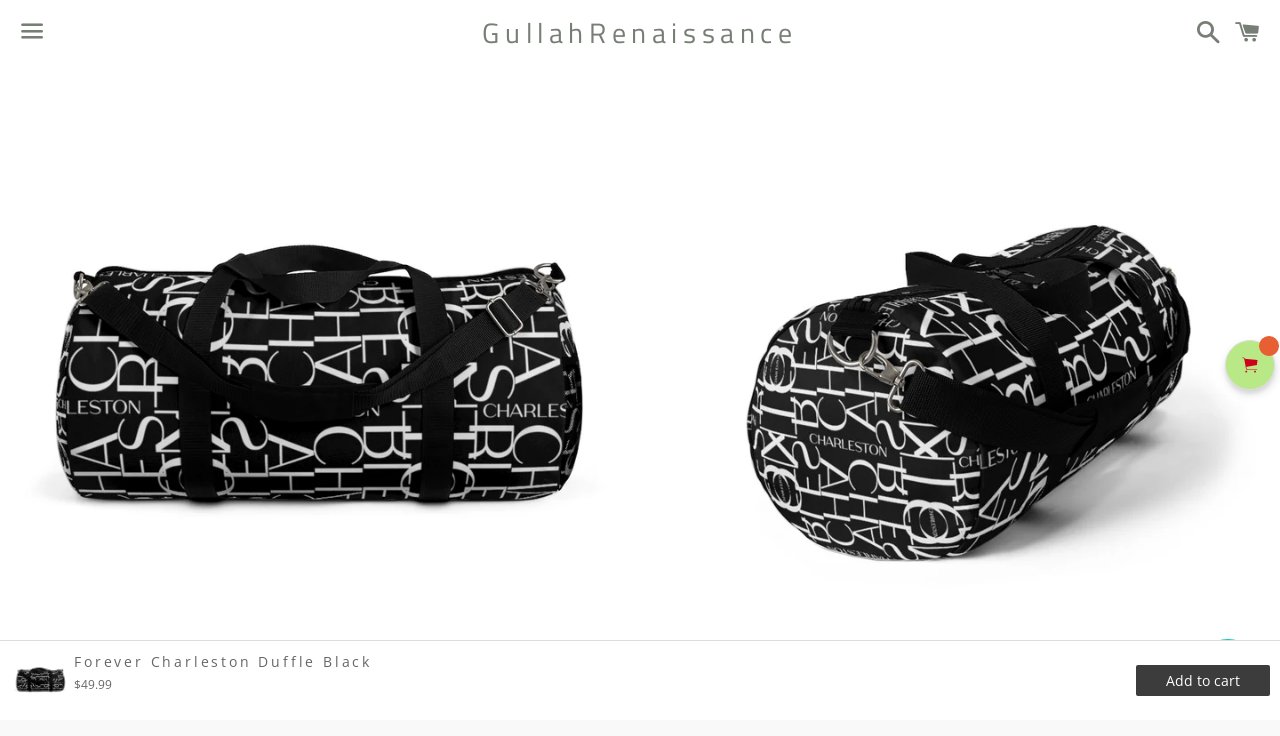

--- FILE ---
content_type: text/javascript; charset=utf-8
request_url: https://www.gullahrenaissance.com/collections/atlantic-beach-collection/products/forever-charleston-duffle-black.js
body_size: 821
content:
{"id":4477650305084,"title":"Forever Charleston Duffle Black","handle":"forever-charleston-duffle-black","description":"\u003cp\u003e\u003cspan\u003eThese duffle bags are lightweight and durable, these Forever Charleston custom-printed duffel bags are a great way to represent the Lowcountry! These are perfect for the gym, day-trip, or any other mobile storage need! Easy to carry with you in your hands or around your shoulders, these duffel bags are ready to go anywhere\u003c\/span\u003e\u003c\/p\u003e\n\u003cp\u003e\u003cspan\u003eSize 23 x 12.1 \u003cbr\u003eSoft Nylon\u003cbr\u003eBlack \/ durable straps\u003cbr\u003eCustom name tag sewn inside\u003c\/span\u003e\u003c\/p\u003e","published_at":"2020-03-19T23:11:49-04:00","created_at":"2020-03-19T23:25:53-04:00","vendor":"GullahRenaissance","type":"Bag","tags":["Home Page","Travel Bag"],"price":4999,"price_min":4999,"price_max":4999,"available":true,"price_varies":false,"compare_at_price":null,"compare_at_price_min":0,"compare_at_price_max":0,"compare_at_price_varies":false,"variants":[{"id":31887938060348,"title":"Default Title","option1":"Default Title","option2":null,"option3":null,"sku":"","requires_shipping":true,"taxable":false,"featured_image":null,"available":true,"name":"Forever Charleston Duffle Black","public_title":null,"options":["Default Title"],"price":4999,"weight":0,"compare_at_price":null,"inventory_management":"shopify","barcode":"","requires_selling_plan":false,"selling_plan_allocations":[]}],"images":["\/\/cdn.shopify.com\/s\/files\/1\/0056\/7332\/0517\/products\/chsduffleblacklrg.jpg?v=1584674755","\/\/cdn.shopify.com\/s\/files\/1\/0056\/7332\/0517\/products\/chsduffleblack.jpg?v=1584674755"],"featured_image":"\/\/cdn.shopify.com\/s\/files\/1\/0056\/7332\/0517\/products\/chsduffleblacklrg.jpg?v=1584674755","options":[{"name":"Title","position":1,"values":["Default Title"]}],"url":"\/products\/forever-charleston-duffle-black","media":[{"alt":null,"id":6367474712636,"position":1,"preview_image":{"aspect_ratio":1.0,"height":1024,"width":1024,"src":"https:\/\/cdn.shopify.com\/s\/files\/1\/0056\/7332\/0517\/products\/chsduffleblacklrg.jpg?v=1584674755"},"aspect_ratio":1.0,"height":1024,"media_type":"image","src":"https:\/\/cdn.shopify.com\/s\/files\/1\/0056\/7332\/0517\/products\/chsduffleblacklrg.jpg?v=1584674755","width":1024},{"alt":null,"id":6367474745404,"position":2,"preview_image":{"aspect_ratio":1.0,"height":1024,"width":1024,"src":"https:\/\/cdn.shopify.com\/s\/files\/1\/0056\/7332\/0517\/products\/chsduffleblack.jpg?v=1584674755"},"aspect_ratio":1.0,"height":1024,"media_type":"image","src":"https:\/\/cdn.shopify.com\/s\/files\/1\/0056\/7332\/0517\/products\/chsduffleblack.jpg?v=1584674755","width":1024}],"requires_selling_plan":false,"selling_plan_groups":[]}

--- FILE ---
content_type: text/javascript; charset=utf-8
request_url: https://www.gullahrenaissance.com/collections/atlantic-beach-collection/products/forever-charleston-duffle-black.js
body_size: 213
content:
{"id":4477650305084,"title":"Forever Charleston Duffle Black","handle":"forever-charleston-duffle-black","description":"\u003cp\u003e\u003cspan\u003eThese duffle bags are lightweight and durable, these Forever Charleston custom-printed duffel bags are a great way to represent the Lowcountry! These are perfect for the gym, day-trip, or any other mobile storage need! Easy to carry with you in your hands or around your shoulders, these duffel bags are ready to go anywhere\u003c\/span\u003e\u003c\/p\u003e\n\u003cp\u003e\u003cspan\u003eSize 23 x 12.1 \u003cbr\u003eSoft Nylon\u003cbr\u003eBlack \/ durable straps\u003cbr\u003eCustom name tag sewn inside\u003c\/span\u003e\u003c\/p\u003e","published_at":"2020-03-19T23:11:49-04:00","created_at":"2020-03-19T23:25:53-04:00","vendor":"GullahRenaissance","type":"Bag","tags":["Home Page","Travel Bag"],"price":4999,"price_min":4999,"price_max":4999,"available":true,"price_varies":false,"compare_at_price":null,"compare_at_price_min":0,"compare_at_price_max":0,"compare_at_price_varies":false,"variants":[{"id":31887938060348,"title":"Default Title","option1":"Default Title","option2":null,"option3":null,"sku":"","requires_shipping":true,"taxable":false,"featured_image":null,"available":true,"name":"Forever Charleston Duffle Black","public_title":null,"options":["Default Title"],"price":4999,"weight":0,"compare_at_price":null,"inventory_management":"shopify","barcode":"","requires_selling_plan":false,"selling_plan_allocations":[]}],"images":["\/\/cdn.shopify.com\/s\/files\/1\/0056\/7332\/0517\/products\/chsduffleblacklrg.jpg?v=1584674755","\/\/cdn.shopify.com\/s\/files\/1\/0056\/7332\/0517\/products\/chsduffleblack.jpg?v=1584674755"],"featured_image":"\/\/cdn.shopify.com\/s\/files\/1\/0056\/7332\/0517\/products\/chsduffleblacklrg.jpg?v=1584674755","options":[{"name":"Title","position":1,"values":["Default Title"]}],"url":"\/products\/forever-charleston-duffle-black","media":[{"alt":null,"id":6367474712636,"position":1,"preview_image":{"aspect_ratio":1.0,"height":1024,"width":1024,"src":"https:\/\/cdn.shopify.com\/s\/files\/1\/0056\/7332\/0517\/products\/chsduffleblacklrg.jpg?v=1584674755"},"aspect_ratio":1.0,"height":1024,"media_type":"image","src":"https:\/\/cdn.shopify.com\/s\/files\/1\/0056\/7332\/0517\/products\/chsduffleblacklrg.jpg?v=1584674755","width":1024},{"alt":null,"id":6367474745404,"position":2,"preview_image":{"aspect_ratio":1.0,"height":1024,"width":1024,"src":"https:\/\/cdn.shopify.com\/s\/files\/1\/0056\/7332\/0517\/products\/chsduffleblack.jpg?v=1584674755"},"aspect_ratio":1.0,"height":1024,"media_type":"image","src":"https:\/\/cdn.shopify.com\/s\/files\/1\/0056\/7332\/0517\/products\/chsduffleblack.jpg?v=1584674755","width":1024}],"requires_selling_plan":false,"selling_plan_groups":[]}